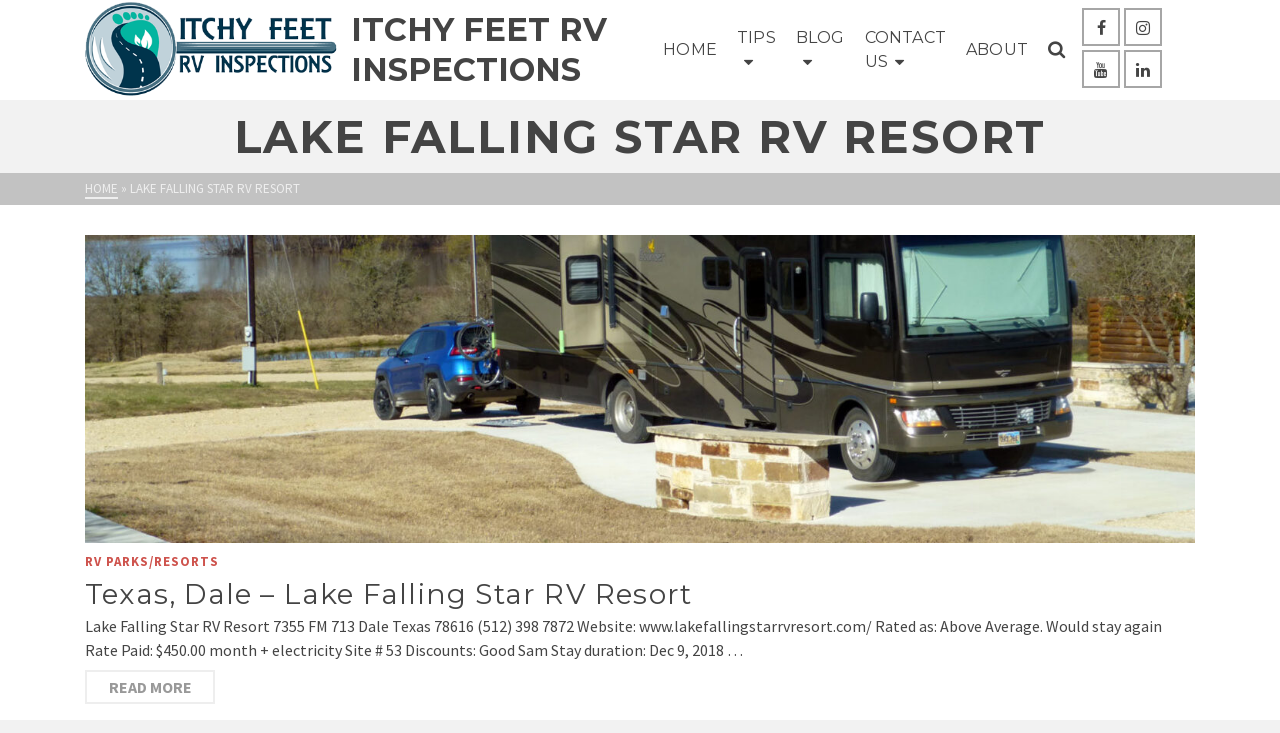

--- FILE ---
content_type: text/html; charset=utf-8
request_url: https://www.google.com/maps/d/embed?mid=1DHgAh4pGTldSjNWYfY8Dm5K7xzFfOhBm
body_size: 3776
content:
<!DOCTYPE html><html itemscope itemtype="http://schema.org/WebSite"><head><script nonce="3VJog4mNg29DTovQ4jWzZw">window['ppConfig'] = {productName: '06194a8f37177242d55a18e38c5a91c6', deleteIsEnforced:  false , sealIsEnforced:  false , heartbeatRate:  0.5 , periodicReportingRateMillis:  60000.0 , disableAllReporting:  false };(function(){'use strict';function k(a){var b=0;return function(){return b<a.length?{done:!1,value:a[b++]}:{done:!0}}}function l(a){var b=typeof Symbol!="undefined"&&Symbol.iterator&&a[Symbol.iterator];if(b)return b.call(a);if(typeof a.length=="number")return{next:k(a)};throw Error(String(a)+" is not an iterable or ArrayLike");}var m=typeof Object.defineProperties=="function"?Object.defineProperty:function(a,b,c){if(a==Array.prototype||a==Object.prototype)return a;a[b]=c.value;return a};
function n(a){a=["object"==typeof globalThis&&globalThis,a,"object"==typeof window&&window,"object"==typeof self&&self,"object"==typeof global&&global];for(var b=0;b<a.length;++b){var c=a[b];if(c&&c.Math==Math)return c}throw Error("Cannot find global object");}var p=n(this);function q(a,b){if(b)a:{var c=p;a=a.split(".");for(var d=0;d<a.length-1;d++){var e=a[d];if(!(e in c))break a;c=c[e]}a=a[a.length-1];d=c[a];b=b(d);b!=d&&b!=null&&m(c,a,{configurable:!0,writable:!0,value:b})}}
q("Object.is",function(a){return a?a:function(b,c){return b===c?b!==0||1/b===1/c:b!==b&&c!==c}});q("Array.prototype.includes",function(a){return a?a:function(b,c){var d=this;d instanceof String&&(d=String(d));var e=d.length;c=c||0;for(c<0&&(c=Math.max(c+e,0));c<e;c++){var f=d[c];if(f===b||Object.is(f,b))return!0}return!1}});
q("String.prototype.includes",function(a){return a?a:function(b,c){if(this==null)throw new TypeError("The 'this' value for String.prototype.includes must not be null or undefined");if(b instanceof RegExp)throw new TypeError("First argument to String.prototype.includes must not be a regular expression");return this.indexOf(b,c||0)!==-1}});function r(a,b,c){a("https://csp.withgoogle.com/csp/proto/"+encodeURIComponent(b),JSON.stringify(c))}function t(){var a;if((a=window.ppConfig)==null?0:a.disableAllReporting)return function(){};var b,c,d,e;return(e=(b=window)==null?void 0:(c=b.navigator)==null?void 0:(d=c.sendBeacon)==null?void 0:d.bind(navigator))!=null?e:u}function u(a,b){var c=new XMLHttpRequest;c.open("POST",a);c.send(b)}
function v(){var a=(w=Object.prototype)==null?void 0:w.__lookupGetter__("__proto__"),b=x,c=y;return function(){var d=a.call(this),e,f,g,h;r(c,b,{type:"ACCESS_GET",origin:(f=window.location.origin)!=null?f:"unknown",report:{className:(g=d==null?void 0:(e=d.constructor)==null?void 0:e.name)!=null?g:"unknown",stackTrace:(h=Error().stack)!=null?h:"unknown"}});return d}}
function z(){var a=(A=Object.prototype)==null?void 0:A.__lookupSetter__("__proto__"),b=x,c=y;return function(d){d=a.call(this,d);var e,f,g,h;r(c,b,{type:"ACCESS_SET",origin:(f=window.location.origin)!=null?f:"unknown",report:{className:(g=d==null?void 0:(e=d.constructor)==null?void 0:e.name)!=null?g:"unknown",stackTrace:(h=Error().stack)!=null?h:"unknown"}});return d}}function B(a,b){C(a.productName,b);setInterval(function(){C(a.productName,b)},a.periodicReportingRateMillis)}
var D="constructor __defineGetter__ __defineSetter__ hasOwnProperty __lookupGetter__ __lookupSetter__ isPrototypeOf propertyIsEnumerable toString valueOf __proto__ toLocaleString x_ngfn_x".split(" "),E=D.concat,F=navigator.userAgent.match(/Firefox\/([0-9]+)\./),G=(!F||F.length<2?0:Number(F[1])<75)?["toSource"]:[],H;if(G instanceof Array)H=G;else{for(var I=l(G),J,K=[];!(J=I.next()).done;)K.push(J.value);H=K}var L=E.call(D,H),M=[];
function C(a,b){for(var c=[],d=l(Object.getOwnPropertyNames(Object.prototype)),e=d.next();!e.done;e=d.next())e=e.value,L.includes(e)||M.includes(e)||c.push(e);e=Object.prototype;d=[];for(var f=0;f<c.length;f++){var g=c[f];d[f]={name:g,descriptor:Object.getOwnPropertyDescriptor(Object.prototype,g),type:typeof e[g]}}if(d.length!==0){c=l(d);for(e=c.next();!e.done;e=c.next())M.push(e.value.name);var h;r(b,a,{type:"SEAL",origin:(h=window.location.origin)!=null?h:"unknown",report:{blockers:d}})}};var N=Math.random(),O=t(),P=window.ppConfig;P&&(P.disableAllReporting||P.deleteIsEnforced&&P.sealIsEnforced||N<P.heartbeatRate&&r(O,P.productName,{origin:window.location.origin,type:"HEARTBEAT"}));var y=t(),Q=window.ppConfig;if(Q)if(Q.deleteIsEnforced)delete Object.prototype.__proto__;else if(!Q.disableAllReporting){var x=Q.productName;try{var w,A;Object.defineProperty(Object.prototype,"__proto__",{enumerable:!1,get:v(),set:z()})}catch(a){}}
(function(){var a=t(),b=window.ppConfig;b&&(b.sealIsEnforced?Object.seal(Object.prototype):b.disableAllReporting||(document.readyState!=="loading"?B(b,a):document.addEventListener("DOMContentLoaded",function(){B(b,a)})))})();}).call(this);
</script><title itemprop="name">RV Current Location - Google My Maps</title><meta name="robots" content="noindex,nofollow"/><meta http-equiv="X-UA-Compatible" content="IE=edge,chrome=1"><meta name="viewport" content="initial-scale=1.0,minimum-scale=1.0,maximum-scale=1.0,user-scalable=0,width=device-width"/><meta name="description" itemprop="description" content="This is where Itchy Feet and an RV&#39;s RV is currently parked."/><meta itemprop="url" content="https://www.google.com/maps/d/viewer?mid=1DHgAh4pGTldSjNWYfY8Dm5K7xzFfOhBm"/><meta itemprop="image" content="https://www.google.com/maps/d/thumbnail?mid=1DHgAh4pGTldSjNWYfY8Dm5K7xzFfOhBm"/><meta property="og:type" content="website"/><meta property="og:title" content="RV Current Location - Google My Maps"/><meta property="og:description" content="This is where Itchy Feet and an RV&#39;s RV is currently parked."/><meta property="og:url" content="https://www.google.com/maps/d/viewer?mid=1DHgAh4pGTldSjNWYfY8Dm5K7xzFfOhBm"/><meta property="og:image" content="https://www.google.com/maps/d/thumbnail?mid=1DHgAh4pGTldSjNWYfY8Dm5K7xzFfOhBm"/><meta property="og:site_name" content="Google My Maps"/><meta name="twitter:card" content="summary_large_image"/><meta name="twitter:title" content="RV Current Location - Google My Maps"/><meta name="twitter:description" content="This is where Itchy Feet and an RV&#39;s RV is currently parked."/><meta name="twitter:image:src" content="https://www.google.com/maps/d/thumbnail?mid=1DHgAh4pGTldSjNWYfY8Dm5K7xzFfOhBm"/><link rel="stylesheet" id="gmeviewer-styles" href="https://www.gstatic.com/mapspro/_/ss/k=mapspro.gmeviewer.ZPef100W6CI.L.W.O/am=AAAE/d=0/rs=ABjfnFU-qGe8BTkBR_LzMLwzNczeEtSkkw" nonce="nUdA3NG0IUwPfDKxhb2wvA"><link rel="stylesheet" href="https://fonts.googleapis.com/css?family=Roboto:300,400,500,700" nonce="nUdA3NG0IUwPfDKxhb2wvA"><link rel="shortcut icon" href="//www.gstatic.com/mapspro/images/favicon-001.ico"><link rel="canonical" href="https://www.google.com/mymaps/viewer?mid=1DHgAh4pGTldSjNWYfY8Dm5K7xzFfOhBm&amp;hl=en_US"></head><body jscontroller="O1VPAb" jsaction="click:cOuCgd;"><div class="c4YZDc HzV7m-b7CEbf SfQLQb-dIxMhd-bN97Pc-b3rLgd"><div class="jQhVs-haAclf"><div class="jQhVs-uMX1Ee-My5Dr-purZT-uDEFge"><div class="jQhVs-uMX1Ee-My5Dr-purZT-uDEFge-bN97Pc"><div class="jQhVs-uMX1Ee-My5Dr-purZT-uDEFge-Bz112c"></div><div class="jQhVs-uMX1Ee-My5Dr-purZT-uDEFge-fmcmS-haAclf"><div class="jQhVs-uMX1Ee-My5Dr-purZT-uDEFge-fmcmS">Open full screen to view more</div></div></div></div></div><div class="i4ewOd-haAclf"><div class="i4ewOd-UzWXSb" id="map-canvas"></div></div><div class="X3SwIb-haAclf NBDE7b-oxvKad"><div class="X3SwIb-i8xkGf"></div></div><div class="Te60Vd-ZMv3u dIxMhd-bN97Pc-b3rLgd"><div class="dIxMhd-bN97Pc-Tswv1b-Bz112c"></div><div class="dIxMhd-bN97Pc-b3rLgd-fmcmS">This map was created by a user. <a href="//support.google.com/mymaps/answer/3024454?hl=en&amp;amp;ref_topic=3188329" target="_blank">Learn how to create your own.</a></div><div class="dIxMhd-bN97Pc-b3rLgd-TvD9Pc" title="Close"></div></div><script nonce="3VJog4mNg29DTovQ4jWzZw">
  function _DumpException(e) {
    if (window.console) {
      window.console.error(e.stack);
    }
  }
  var _pageData = "[[1,null,null,null,null,null,null,null,null,null,\"at\",\"\",\"\",1769149157147,\"\",\"en_US\",false,[],\"https://www.google.com/maps/d/viewer?mid\\u003d1DHgAh4pGTldSjNWYfY8Dm5K7xzFfOhBm\",\"https://www.google.com/maps/d/embed?mid\\u003d1DHgAh4pGTldSjNWYfY8Dm5K7xzFfOhBm\\u0026ehbc\\u003d2E312F\",\"https://www.google.com/maps/d/edit?mid\\u003d1DHgAh4pGTldSjNWYfY8Dm5K7xzFfOhBm\",\"https://www.google.com/maps/d/thumbnail?mid\\u003d1DHgAh4pGTldSjNWYfY8Dm5K7xzFfOhBm\",null,null,true,\"https://www.google.com/maps/d/print?mid\\u003d1DHgAh4pGTldSjNWYfY8Dm5K7xzFfOhBm\",\"https://www.google.com/maps/d/pdf?mid\\u003d1DHgAh4pGTldSjNWYfY8Dm5K7xzFfOhBm\",\"https://www.google.com/maps/d/viewer?mid\\u003d1DHgAh4pGTldSjNWYfY8Dm5K7xzFfOhBm\",null,false,\"/maps/d\",\"maps/sharing\",\"//www.google.com/intl/en_US/help/terms_maps.html\",true,\"https://docs.google.com/picker\",null,false,null,[[[\"//www.gstatic.com/mapspro/images/google-my-maps-logo-regular-001.png\",143,25],[\"//www.gstatic.com/mapspro/images/google-my-maps-logo-regular-2x-001.png\",286,50]],[[\"//www.gstatic.com/mapspro/images/google-my-maps-logo-small-001.png\",113,20],[\"//www.gstatic.com/mapspro/images/google-my-maps-logo-small-2x-001.png\",226,40]]],1,\"https://www.gstatic.com/mapspro/_/js/k\\u003dmapspro.gmeviewer.en_US.knJKv4m5-eY.O/am\\u003dAAAE/d\\u003d0/rs\\u003dABjfnFWJ7eYXBrZ1WlLyBY6MwF9-imcrgg/m\\u003dgmeviewer_base\",null,null,true,null,\"US\",null,null,null,null,null,null,true],[\"mf.map\",\"1DHgAh4pGTldSjNWYfY8Dm5K7xzFfOhBm\",\"RV Current Location\",null,[-114.60898827380545,42.07162653612182,-113.33457421130545,28.639864047614303],[-114.6950879,32.7385164,-114.6950879,32.7385164],[[null,\"E4UrccqoffI\",\"Untitled layer\",\"\",[[[\"https://mt.googleapis.com/vt/icon/name\\u003dicons/onion/SHARED-mymaps-container-bg_4x.png,icons/onion/SHARED-mymaps-container_4x.png,icons/onion/1859-rv_4x.png\\u0026highlight\\u003dff000000,880E4F\\u0026scale\\u003d2.0\"],null,1,1,[[null,[32.7385164,-114.6950879]],\"0\",null,\"E4UrccqoffI\",[32.7385164,-114.6950879],[0,0],\"5849676FCB5D7A0C\"],[[\"Yuma, Arizona \"]]]],null,null,true,null,null,null,null,[[\"E4UrccqoffI\",1,null,null,null,\"https://www.google.com/maps/d/kml?mid\\u003d1DHgAh4pGTldSjNWYfY8Dm5K7xzFfOhBm\\u0026resourcekey\\u0026lid\\u003dE4UrccqoffI\",null,null,null,null,null,2,null,[[[\"5849676FCB5D7A0C\",[[[32.7385164,-114.6950879]]],null,null,0,[[\"name\",[\"Yuma, Arizona \"],1],[\"description\",[\"Cocopah Bend RV \\u0026 Golf Resort \"],1],null,null,[null,\"ChIJ22owLm331oARr6aXADt-ASk\",true]],null,0]],[[[\"https://mt.googleapis.com/vt/icon/name\\u003dicons/onion/SHARED-mymaps-container-bg_4x.png,icons/onion/SHARED-mymaps-container_4x.png,icons/onion/1859-rv_4x.png\\u0026highlight\\u003dff000000,880E4F\\u0026scale\\u003d2.0\"],[[\"880E4F\",1],1200],[[\"880E4F\",0.30196078431372547],[\"880E4F\",1],1200]]]]]],null,null,null,null,null,1]],[2],null,null,\"mapspro_in_drive\",\"1DHgAh4pGTldSjNWYfY8Dm5K7xzFfOhBm\",\"https://drive.google.com/abuse?id\\u003d1DHgAh4pGTldSjNWYfY8Dm5K7xzFfOhBm\",true,false,false,\"This is where Itchy Feet and an RV\u0027s RV is currently parked.\",2,false,\"https://www.google.com/maps/d/kml?mid\\u003d1DHgAh4pGTldSjNWYfY8Dm5K7xzFfOhBm\\u0026resourcekey\",43757,true,false,\"This is where Itchy Feet and an RV\u0027s RV is currently parked.\",true,\"\",true,null,[null,null,[1761848055,859928001],[1761848055,897000000]],false,\"https://support.google.com/legal/troubleshooter/1114905#ts\\u003d9723198%2C1115689\"]]";</script><script type="text/javascript" src="//maps.googleapis.com/maps/api/js?v=3.61&client=google-maps-pro&language=en_US&region=US&libraries=places,visualization,geometry,search" nonce="3VJog4mNg29DTovQ4jWzZw"></script><script id="base-js" src="https://www.gstatic.com/mapspro/_/js/k=mapspro.gmeviewer.en_US.knJKv4m5-eY.O/am=AAAE/d=0/rs=ABjfnFWJ7eYXBrZ1WlLyBY6MwF9-imcrgg/m=gmeviewer_base" nonce="3VJog4mNg29DTovQ4jWzZw"></script><script nonce="3VJog4mNg29DTovQ4jWzZw">_startApp();</script></div></body></html>